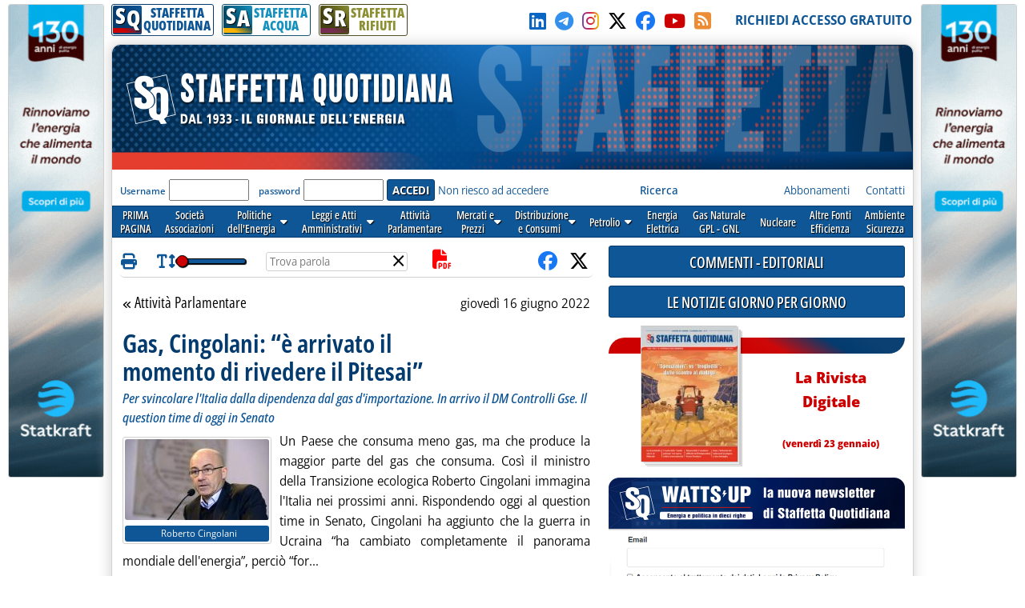

--- FILE ---
content_type: text/html; charset=utf-8
request_url: https://www.staffettaonline.com/articolo.aspx?id=365904
body_size: 78644
content:

<!DOCTYPE html>



<html lang="it" xmlns="http://www.w3.org/1999/xhtml" xmlns:fb="//www.facebook.com/2008/fbml" xmlns:og="//opengraphprotocol.org/schema/" xmlns:fb="//ogp.me/ns/fb#" >
<head> 
        <!-- Google tag (gtag.js) -->
    <script async src="https://www.googletagmanager.com/gtag/js?id=G-532XJJWJHH"></script>
    <script>
        window.dataLayer = window.dataLayer || [];
        function gtag() { dataLayer.push(arguments); }
        gtag('js', new Date());
        gtag('config', 'G-532XJJWJHH');
    </script>
<meta charset="utf-8" /><meta http-equiv="Content-Type" content="text/html; charset=UTF-8" /><meta name="viewport" content="width=device-width, target-densitydpi=device-dpi, user-scalable=yes" /><meta http-equiv="content-language" content="it-IT" /><meta charset="utf-8" />

  
<!-- RSS AUTODISCOVER -->
<link rel="alternate" type="application/rss+xml" title="Prima Pagina | Staffetta Quotidiana" href="//www.staffettaonline.com/RSS/RSS_Home.xml" /><link rel="alternate" type="application/rss+xml" title="Politica energetica | Staffetta Quotidiana" href="//www.staffettaonline.com/RSS/RSS_Pol_ener.xml" /><link rel="alternate" type="application/rss+xml" title="Leggi e Atti amministrativi | Staffetta Quotidiana" href="//www.staffettaonline.com/RSS/RSS_Leggi_Atti.xml" /><link rel="alternate" type="application/rss+xml" title="Attività parlamentare | Staffetta Quotidiana" href="//www.staffettaonline.com/RSS/RSS_Att_Parl.xml" /><link rel="alternate" type="application/rss+xml" title="Mercati e Prezzi | Staffetta Quotidiana" href="//www.staffettaonline.com/RSS/RSS_Mercati.xml" /><link rel="alternate" type="application/rss+xml" title="Distribuzione e Consumi | Staffetta Quotidiana" href="//www.staffettaonline.com/RSS/Rss_Distr_Cons.xml" /><link rel="alternate" type="application/rss+xml" title="Energia Elettrica | Staffetta Quotidiana" href="//www.staffettaonline.com/RSS/RSS_Ener_Elett.xml" /><link rel="alternate" type="application/rss+xml" title="Gas naturale - GPL | Staffetta Quotidiana" href="//www.staffettaonline.com/RSS/RSS_GasN_Gpl.xml" /><link rel="alternate" type="application/rss+xml" title="Altre Fonti di Energia | Staffetta Quotidiana" href="//www.staffettaonline.com/RSS/RSS_Cons_Altre_Fonti.xml" /><link rel="alternate" type="application/rss+xml" title="Ambiente - Sicurezza | Staffetta Quotidiana" href="//www.staffettaonline.com/RSS/RSS_Inq_Amb_Sic.xml" /><link rel="alternate" type="application/rss+xml" title="Società - Associazioni - Sidacati | Staffetta Quotidiana" href="//www.staffettaonline.com/RSS/Rss_Soc_Ass_Sind.xml" /><link rel="alternate" type="application/rss+xml" title="Segnalazioni, Note ed Eventi | Staffetta Quotidiana" href="//www.staffettaonline.com/RSS/Rss_Segn_Eventi.xml" /><link rel="alternate" type="application/rss+xml" title="Gare e Commesse | Staffetta Quotidiana" href="//www.staffettaonline.com/RSS/RSS_Gare_Comm.xml" />
<!-- --------- -->
<link rel="icon" type="image/png" href="/_Immagini/favicon/favicon-512x512.png" sizes="512x512" /><link rel="icon" type="image/png" href="/_Immagini/favicon/favicon-96x96.png" sizes="96x96" /><link rel="icon" type="image/png" href="/_Immagini/favicon/favicon-32x32.png" sizes="32x32" /><link rel="icon" type="image/png" href="/_Immagini/favicon/favicon-16x16.png" sizes="16x16" /><title>
	Gas, Cingolani: “è arrivato il momento di rivedere il Pitesai” | Staffetta Quotidiana 
</title><meta id="ctl00_metaDes" name="description" content="Un Paese che consuma meno gas, ma che produce la maggior parte del gas che consuma. Così il ministro della Transizione ecologica Roberto Cingolani immagina l'Italia nei prossimi anni. Rispondendo oggi al question time in Senato, Cingolani ha aggiunto..." /><meta id="ctl00_metaKey" name="keywords" content="Gas, Gpl, Trasporto, Petrolio, Elettricità, Carbone, Gasolio, Benzina, Riscaldamento, Nucleare, Fonti, Notizie, News, Quotidiano, Energia, Energia elettrica, Mercati, Prezzi, Tariffe, rinnovabili, alternative, Società, Leggi, UE, GU, Normativa,Attività Parlamentare, Roberto Cingolani " /><link rel="stylesheet" href="/App_Themes/VarQUO.css?v=3" />
<script type="text/javascript" src="/_Include/jquery-3.6.4/jquery-3.6.4.min.js"></script>
<link rel="stylesheet" href="https://cdnjs.cloudflare.com/ajax/libs/font-awesome/6.5.1/css/all.min.css" referrerpolicy="no-referrer" />
<link rel="stylesheet" href="/App_Themes/bxSlider.css?V=3" />
<link rel="stylesheet" href="/App_Themes/All.css?v=3" />
<link rel="stylesheet" href="/App_Themes/FrontEnd/FrontEnd-All.css?v=5.3"/>
<link rel="stylesheet" href="/App_Themes/FrontEnd/Print.css?v=2" media="print" />
<script  type="text/javascript" src="/_Include/function.js?v=3"></script>
<script  type="text/javascript" src="/_Include/YouTubePlayer.js?v=6"></script>
<script  src="https://cdnjs.cloudflare.com/ajax/libs/bxslider/4.2.15/jquery.bxslider.min.js" ></script>


<!-- Pin Windows 8 -->
<meta name="application-name" content="Staffetta Quotidiana" /><meta name="msapplication-TileColor" content="#C6E0D0" /><meta name="msapplication-TileImage" content="_Immagini/LogoXPin.png" />
<!-- -->

<script defer  type="text/javascript" src='/_Include/myTag-man.js'></script>

<!-- Matomo -->

   
<!-- End Matomo Code -->

<link rel="image_src" ref="/foto/foto.ashx?t=thumb&amp;f=2022\20220616175003_365904.jpg" /><meta property="og:site_name" content="staffettaonline.com" /><meta property="og:type" content="article" /><meta property="og:title" content="Gas, Cingolani: “è arrivato il momento di rivedere il Pitesai” | Staffetta Quotidiana " /><meta property="og:description" content="Un Paese che consuma meno gas, ma che produce la maggior parte del gas che consuma. Così il ministro della Transizione ecologica Roberto Cingolani immagina l'Italia nei prossimi anni. Rispondendo oggi al question time in Senato, Cingolani ha aggiunto..." /><meta property="og:url" content="https://www.staffettaonline.com/articolo.aspx?id=365904" /><meta property="og:image" content="https://www.staffettaonline.com/foto_staffetta/2022/20220616175003_365904.jpg" /></head>

<body>

 

   <form name="aspnetForm" method="post" action="articolo.aspx?id=365904" id="aspnetForm" onkeypress="return handleEnter(this, event)">
<div>
<input type="hidden" name="__VIEWSTATE" id="__VIEWSTATE" value="/wEPDwUJNzI1MTk1MjY0ZGQNppGq8/PCxJ6Z4uMIzPhOompJBg==" />
</div>

<div>

	<input type="hidden" name="__VIEWSTATEGENERATOR" id="__VIEWSTATEGENERATOR" value="915940EB" />
	<input type="hidden" name="__EVENTTARGET" id="__EVENTTARGET" value="" />
	<input type="hidden" name="__EVENTARGUMENT" id="__EVENTARGUMENT" value="" />
</div>
         


<div id="Container" style="margin-bottom:25px;">

  
<!-- RESOURCE LATERALI -->
  <div style="position: fixed; top: 5px; float: left; width: 660px; height: 600px; text-align: left;	margin: 0 auto;	padding: 0;	background-color: transparent; right: 50%;">
     <div style="position: absolute; right: 510px; width: 120px;	height: 600px;	background-color: transparent;	overflow: visible;" >
      <a rel="nofollow noopener" href="/2001202726.ashx?id=1628" target="_blank" ><img style="max-width: 100%; border: solid 1px var(--colorGreyBorder);	border-radius: var(--radius-min);" src="/foto/2051202526.ashx?t=thumb&f=2025/20250609151600_a.gif" alt="" /></a>
</div></div>

  <div style="position: fixed; top: 5px; float: left;	width: 660px; height: 600px; text-align: left;	margin: 0 auto;	padding: 0;	background-color: transparent; left: 50%;">
     <div style="position: absolute; right: 510px; left: 510px; width: 120px; height: 600px;	background-color: transparent;	overflow: visible;">
          <a rel="nofollow noopener" href="/2001202726.ashx?id=1628" target="_blank" ><img style="max-width: 100%; border: solid 1px var(--colorGreyBorder);	border-radius: var(--radius-min);" src="/foto/2051202526.ashx?t=thumb&f=2025/20250609151600_a.gif" alt="" /></a>
</div> </div>
<!--   -->
     
  <div id="site-width">
    <div id="skip"><a href="#main-content">Vai al contenuto principale</a></div>
       <!--  NATALE -->
   		
  	<!--    -->
  
   <div id="TopBar">
         <div>
       		 
                


<div id="BarraPubblicazioni">
  <div class="btnPubbQUO">
      <a href="/">
          <div class="iconaPubbQUO">     
                <div class="fasciaIconaPubb"></div>
                <div class="textIconaPubb">
                    <span>S</span><span>Q</span>
                </div>
           </div>
        <span style="">STAFFETTA<br />QUOTIDIANA</span>
       </a>
  </div>
<div class="btnPubbH2O">
      <a href="/staffetta_acqua/">
          <div class="iconaPubbH2O">     
                <div class="fasciaIconaPubb"></div>
                <div class="textIconaPubb">
                    <span>S</span><span>A</span>
                </div>
           </div>
        <span style="">STAFFETTA<br />ACQUA</span>
       </a>
  </div>
<div class="btnPubbRIF">
      <a href="/staffetta-rifiuti/">
          <div class="iconaPubbRIF">     
                <div class="fasciaIconaPubb"></div>
                <div class="textIconaPubb">
                    <span>S</span><span>R</span>
                </div>
           </div>
        <span style="">STAFFETTA<br />RIFIUTI</span>
       </a>
  </div>
  
     
   <div class="clear"></div> 
 </div>

  
                    
          </div>
         <div>
              <a id="ctl00_hypSocialLinkedIn" rel="noopener" title="LinkedIn" href="//www.linkedin.com/in/staffetta-quotidiana-a7b78171/ " target="_blank" style="margin-right:5px;">
                <i style="color:#0a66c2;" class="fa-brands fa-linkedin"></i></a>
          
              <a id="ctl00_hypSocialTelegram" rel="noopener" title="Telegram" href="https://t.me/staffettaquotidiana" target="_blank" style="margin-right:5px;">
                <i style="color:#3390ec;" class="fa-brands fa-telegram"></i></a>
          
              <a id="ctl00_hypSocialInstagram" rel="noopener" title="Instagram" href="//instagram.com/staffetta_quotidiana?igshid=YmMyMTA2M2Y=" target="_blank" style="margin-right:5px;">
                <i  class="fa-brands fa-instagram Instagram-gradient"></i></a>
         
            <a id="ctl00_hypSocialTwitter" rel="noopener" title="Seguici su X-Twitter" href="//twitter.com/Staffetta" target="_blank" style="margin-right:5px;">
                <i style="color:#000;" class="fa-brands fa-x-twitter"></i></a>

              <a id="ctl00_hypSocialFacebook" rel="noopener" title="Clicca su MI PIACE sulla nostra Pagina" href="//www.facebook.com/pages/Staffetta-Quotidiana/137156226343451" target="_blank" style="margin-right:5px;">
                <i style="color:#1877f2;" class="fab fa-facebook"></i></a>

             <a id="ctl00_hypSocialYouTube" rel="noopener" title="Il nostro canale YouTube" href="//www.youtube.com/@StaffettaQuotidiana" target="_blank" style="margin-right:5px; color:var(--colorB1);">
                <i class="fa-brands fa-youtube"></i></a>

                <a id="ctl00_hypSocialRSS" title="RSS della Staffetta" href="/rss.aspx" style="margin-right:5px;">
                    <i style="color:#ec8c34;" class="fa-solid fa-square-rss"></i></a>
                   &nbsp;&nbsp;
          </div>

          <div>
                <a id="ctl00_hypRegistrazione" data-tagMan="SQ-Registrazione" class="color1" href="registrazione.aspx">RICHIEDI ACCESSO GRATUITO</a>
                </div>
         
     </div>
          
  <div id="page">
    <header>
    <div id="testata" >

        <img alt="Staffetta Quotidiana" src="/_Immagini/Testata/Testata_SQ.jpg?v=4" style="width:100%;" />
            <div id="testataData" style="font-family:var(--f-family1);" >
                     
             </div>
     </div>
              <div class="log">
                  <div>
                     
 
<div id="ctl00_CtrlLogAbbonato1_pnlIsIntranet">
	
    <div id="ctl00_CtrlLogAbbonato1_pnlLog" onkeypress="javascript:return WebForm_FireDefaultButton(event, 'ctl00_CtrlLogAbbonato1_btnLogin')">
		
        
        <label for="ctl00_CtrlLogAbbonato1_txtUser" id="ctl00_CtrlLogAbbonato1_lblUser">Username</label>
        <input name="ctl00$CtrlLogAbbonato1$txtUser" type="text" id="ctl00_CtrlLogAbbonato1_txtUser" style="display:none;" />
       <input name="ctl00$CtrlLogAbbonato1$txtUser2" type="text" id="ctl00_CtrlLogAbbonato1_txtUser2" />
        &nbsp;
        <label for="ctl00_CtrlLogAbbonato1_txtPassword" id="ctl00_CtrlLogAbbonato1_lblPsw">password</label>     
        <input name="ctl00$CtrlLogAbbonato1$txtPassword" type="password" id="ctl00_CtrlLogAbbonato1_txtPassword" />
        <input type="submit" name="ctl00$CtrlLogAbbonato1$btnLogin" value="ACCEDI" id="ctl00_CtrlLogAbbonato1_btnLogin" class="button btn-submit" />
           <a id="ctl00_CtrlLogAbbonato1_hypForgot" href="account-forgot.aspx">Non riesco ad accedere</a>
   
	</div>

   

<div id="ctl00_CtrlLogAbbonato1_pnlCookieConsent">
		
<!-- COOKIE CONSENT -->
     <input type="hidden" id="cc" name="cc" />
  <script defer type='text/javascript' src='/_Include/cookieconsent/cookieconsent.js?v=6'></script>
<script defer type='text/javascript' src='/_Include/cookieconsent/cookieconsentScript.js?v=1'></script>
<!--         -->

	</div>


</div>

                   </div>
   
                    <div class="lnkChiSiamo">
                        <a id="ctl00_HypRicerca" data-tagMan="SQ-Ricerca" href="ricerca.aspx"><b>Ricerca</b></a>
                                &nbsp;&nbsp;&nbsp;&nbsp;&nbsp;&nbsp;&nbsp;&nbsp;&nbsp;&nbsp;&nbsp;&nbsp;&nbsp;&nbsp;
                                &nbsp;&nbsp;&nbsp;&nbsp;&nbsp;&nbsp;&nbsp;&nbsp;&nbsp;&nbsp;&nbsp;&nbsp;&nbsp;&nbsp;&nbsp;&nbsp;
                        <a id="ctl00_HypAbbonamenti" title=" Guarda tutte le forme di abbonamento e richiedi informazioni " data-tagMan="SQ-Abbonamenti" href="abbonamenti.aspx">Abbonamenti</a>
                        &nbsp;&nbsp;&nbsp;
                        <a id="ctl00_HypContatti" title=" Tutti i nostri contatti " data-tagMan="SQ-Contatti" href="contatti.aspx">Contatti</a>
                   <!--       <a id="ctl00_HypPubblicità" title=" Informazioni per gli inserzionisti e Media Kit " href="mediakit.aspx" style="color:#1B4385;">Pubblicità</a>&nbsp;&nbsp;&nbsp; 
                     <a id="ctl00_HypChiSiamo" title=" Breve descrizione e storia della Staffetta " href="chi_siamo.aspx" style="color:#1B4385;">Chi siamo</a>&nbsp;&nbsp;&nbsp;
-->                      
                          </div>
                      
                
              </div>
               
                

 <script type="text/javascript">
function mostraMenu(nome){
document.getElementById(nome).style.visibility='visible';
}

function nascondiMenu(nome){
varNome=nome
document.getElementById(varNome).style.visibility='hidden';
}

</script>
<script type="text/javascript">
    $(document).ready(function () {
     // ELiminare se possibile sfruttare script in EditNwe.js
     $('div.taphover2').on('touchstart', function (e) {
         'use strict'; //satisfy code inspectors
         var link = $(this); //preselect the link
         if (link.hasClass('hover')) {
             return true;
         } else {
             link.addClass('hover');
             $('div.taphover2').not(this).removeClass('hover');
             e.preventDefault();
             return false; //extra, and to make sure the function has consistent return points
         }
     });
        });
</script>
  <!--
  <div id="mnSezioni">
  
  <div id="v1" class="Sezione1" style="margin-left:3px;" onmouseover="seleziona(this,'Sezione1_On');"  onmouseout="deseleziona(this,'Sezione1');"><a href="/" >PRIMA<br />PAGINA</a></div>
  <div id="V2" class="Sezione1" onmouseover="seleziona(this,'Sezione1_On');"  onmouseout="deseleziona(this,'Sezione1');"><a href="/Sezioni.aspx?Sez=70" >Società<br />Associazioni</a></div>
  <div id="V3" aria-haspopup="true" role="button" class="Sezione1" onmouseover="mostraMenu('V3-1'); seleziona(this,'Sezione1_On');"  onmouseout="nascondiMenu('V3-1'); deseleziona(this,'Sezione1');" > <a href="/Sezioni.aspx?Sez=2" >Politiche<br />dell'Energia<img src="/_Immagini/Icone/piu-giu.gif"  width="10px" height="8px" alt="Espandi menu"  /></a>
    <br />
    <ul id="V3-1"  >
        <li><a href="/Sezioni.aspx?Sez=3">Nazionale&nbsp;&nbsp;&nbsp;&nbsp;</a></li>
        <li><a href="/Sezioni.aspx?Sez=6">Internazionale</a></li>
    </ul>
  </div>
  <div id="V4" class="Sezione1" onmouseover="seleziona(this,'Sezione1_On');"  onmouseout="deseleziona(this,'Sezione1');"><a href="/Sezioni.aspx?Sez=12" >Leggi e Atti<br />Amministrativi</a></div>
  <div id="V5" class="Sezione1" onmouseover="seleziona(this,'Sezione1_On');"  onmouseout="deseleziona(this,'Sezione1');"><a href="/Sezioni.aspx?Sez=13" >Attività<br />Parlamentare</a></div>
  <div id="V6" class="Sezione1" onmouseover="mostraMenu('V6-1'); seleziona(this,'Sezione1_On');"  onmouseout="nascondiMenu('V6-1'); deseleziona(this,'Sezione1');"><a href="/Sezioni.aspx?Sez=50"  aria-haspopup="true" >&nbsp;&nbsp;Mercati e&nbsp;&nbsp;<br />&nbsp;&nbsp;Prezzi&nbsp;&nbsp;<img src="/_Immagini/Icone/piu-giu.gif"  width="10px" height="8px" alt="Espandi menu"  /></a>
    <br />
    <ul id="V6-1"  >
        <li><a href="/Sezioni.aspx?Sez=51">Prezzi e Tariffe Nazionali</a></li>
        <li><a href="/Sezioni.aspx?Sez=52">Prezzi Internazionali&nbsp;&nbsp;&nbsp;&nbsp;&nbsp;&nbsp;&nbsp;&nbsp;&nbsp;&nbsp;&nbsp;</a></li>
    </ul>
  </div>
<div id="V8" class="Sezione1" onmouseover="mostraMenu('V8-1'); seleziona(this,'Sezione1_On');"  onmouseout="nascondiMenu('V8-1'); deseleziona(this,'Sezione1');"><a href="/Sezioni.aspx?Sez=55"  aria-haspopup="true" >Distribuzione<br />e Consumi<img src="/_Immagini/Icone/piu-giu.gif"  width="10px" height="8px" alt="Espandi menu"  /></a>
    <br />
    <ul id="V8-1"  >
        <li><a href="/Sezioni.aspx?Sez=56">Rete&nbsp;&nbsp;&nbsp;&nbsp;&nbsp;&nbsp;&nbsp;&nbsp;&nbsp;&nbsp;&nbsp;&nbsp;&nbsp;&nbsp;&nbsp;&nbsp;&nbsp;&nbsp;&nbsp;&nbsp;<br />Carburanti&nbsp;&nbsp;&nbsp;&nbsp;&nbsp;&nbsp;&nbsp;&nbsp;&nbsp;&nbsp;&nbsp;&nbsp;</a></li>
        <li><a href="/Sezioni.aspx?Sez=57">Consumi Petroliferi<br />ed Elettrici&nbsp;&nbsp;&nbsp;&nbsp;&nbsp;&nbsp;&nbsp;&nbsp;&nbsp;&nbsp;&nbsp;&nbsp;</a></li>
    </ul>
  </div>
  <div id="v9" class="Sezione1" style="height:24px; padding-top:8px;"  onmouseover="mostraMenu('V9-1'); seleziona(this,'Sezione1_On');"  onmouseout="nascondiMenu('V9-1'); deseleziona(this,'Sezione1');"><a href="/Sezioni.aspx?Sez=58"  aria-haspopup="true" >Petrolio<img src="/_Immagini/Icone/piu-giu.gif" width="10px" height="8px"  alt="Espandi menu"  /></a>
    <br />
    <ul id="V9-1"  >
        <li><a href="/Sezioni.aspx?Sez=59">Ricerca e Produzione<br />Idrocarburi&nbsp;&nbsp;&nbsp;&nbsp;&nbsp;&nbsp;&nbsp;&nbsp;&nbsp;&nbsp;&nbsp;&nbsp;&nbsp;&nbsp;&nbsp;&nbsp;</a></li>
        <li><a href="/Sezioni.aspx?Sez=69">Trasporti&nbsp;&nbsp;&nbsp;&nbsp;&nbsp;&nbsp;&nbsp;&nbsp;&nbsp;&nbsp;&nbsp;&nbsp;&nbsp;&nbsp;&nbsp;&nbsp;&nbsp;&nbsp;&nbsp;&nbsp;</a></li>
        <li><a href="/Sezioni.aspx?Sez=60">Approvvigionamenti<br />Raffinazione&nbsp;&nbsp;&nbsp;&nbsp;&nbsp;&nbsp;&nbsp;&nbsp;&nbsp;&nbsp;&nbsp;&nbsp;</a></li>
    </ul>
  </div>
  <div id="V10" class="Sezione1" onmouseover="seleziona(this,'Sezione1_On');"  onmouseout="deseleziona(this,'Sezione1');"><a href="/Sezioni.aspx?Sez=95" >Energia<br />Elettrica</a></div>
  <div id="V11" class="Sezione1" onmouseover="seleziona(this,'Sezione1_On');"  onmouseout="deseleziona(this,'Sezione1');"><a href="/Sezioni.aspx?Sez=90" >Gas Naturale<br />GPL - GNL</a></div>
  <div id="V12" class="Sezione1" style="" onmouseover="seleziona(this,'Sezione1_On');"  onmouseout="deseleziona(this,'Sezione1');"><div style="height:24px; padding-top:8px; background-color:Transparent;"><a href="/Sezioni.aspx?Sez=63" >Nucleare</a></div></div>
  <div id="V13" class="Sezione1" onmouseover="seleziona(this,'Sezione1_On');"  onmouseout="deseleziona(this,'Sezione1');"><a href="/Sezioni.aspx?Sez=67" >Altre Fonti<br />Efficienza</a></div>
  <div id="V14" class="Sezione1" onmouseover="seleziona(this,'Sezione1_On');"  onmouseout="deseleziona(this,'Sezione1');"><a href="/Sezioni.aspx?Sez=68" >Ambiente<br />Sicurezza</a></div>
  <div id="V15" class="Sezione1" style="position:relative;" onmouseover="seleziona(this,'Sezione1_On');"  onmouseout="deseleziona(this,'Sezione1');"><a href="/Sezioni.aspx?Sez=110" >Acqua e<br />Servizi Idrici</a></div>

  </div>
  -->
<nav id="menu-sezioni">
  
  <div><a    href="/" >PRIMA<br />PAGINA</a></div>
  <div><a data-tagMan="SQ-menuSezioni"  href="/Sezioni.aspx?Sez=70" >Società<br />Associazioni</a></div>
  <div   class="taphover2"><a data-tagMan="SQ-menuSezioni" href="/Sezioni.aspx?Sez=2" >Politiche<br />dell'Energia &nbsp; <i class="fas fa-caret-down"></i></a>
    <ul>
        <li><a data-tagMan="SQ-menuSezioni"  href="/Sezioni.aspx?Sez=3">Nazionale</a></li>
        <li><a data-tagMan="SQ-menuSezioni"  href="/Sezioni.aspx?Sez=6">Internazionale</a></li>
    </ul>
  </div>
  <div class="taphover2"><a data-tagMan="SQ-menuSezioni" href="/Sezioni.aspx?Sez=12" >Leggi e Atti<br />Amministrativi &nbsp; <i class="fas fa-caret-down"></i></a>
       <ul>
     <li><a data-tagMan="SQ-menuSezioni" href="/Sezioni.aspx?Sez=35">Atti delle Regioni</a></li>
 </ul>
  </div>
  <div><a data-tagMan="SQ-menuSezioni" href="/Sezioni.aspx?Sez=13" >Attività<br />Parlamentare</a></div>
  <div class="taphover2"><a data-tagMan="SQ-menuSezioni" href="/Sezioni.aspx?Sez=50"  >Mercati e<br />Prezzi &nbsp; <i class="fas fa-caret-down"></i></a>
    
    <ul>
        <li><a data-tagMan="SQ-menuSezioni" href="/Sezioni.aspx?Sez=51">Prezzi e Tariffe Nazionali</a></li>
        <li><a data-tagMan="SQ-menuSezioni" href="/Sezioni.aspx?Sez=52">Prezzi Internazionali</a></li>
    </ul>
  </div>
<div class="taphover2"><a data-tagMan="SQ-menuSezioni" href="/Sezioni.aspx?Sez=55">Distribuzione<br />e Consumi &nbsp; <i class="fas fa-caret-down"></i></a>
    
    <ul>
        <li><a data-tagMan="SQ-menuSezioni" href="/Sezioni.aspx?Sez=56">Rete Carburanti</a></li>
        <li><a data-tagMan="SQ-menuSezioni" href="/Sezioni.aspx?Sez=57">Consumi Petroliferi ed Elettrici</a></li>
    </ul>
  </div>
  <div class="taphover2"><a data-tagMan="SQ-menuSezioni" href="/Sezioni.aspx?Sez=58"  aria-haspopup="true" >Petrolio &nbsp; <i class="fas fa-caret-down"></i></a>
   
    <ul>
        <li><a data-tagMan="SQ-menuSezioni" href="/Sezioni.aspx?Sez=59">Ricerca e Produzione Idrocarburi</a></li>
        <li><a data-tagMan="SQ-menuSezioni" href="/Sezioni.aspx?Sez=69">Trasporti</a></li>
        <li><a data-tagMan="SQ-menuSezioni" href="/Sezioni.aspx?Sez=60">Approvvigionamenti - Raffinazione</a></li>
    </ul>
  </div>
  <div><a data-tagMan="SQ-menuSezioni" href="/Sezioni.aspx?Sez=95" >Energia<br />Elettrica</a></div>
  <div><a data-tagMan="SQ-menuSezioni" href="/Sezioni.aspx?Sez=90" >Gas Naturale<br />GPL - GNL</a></div>
  <div><a data-tagMan="SQ-menuSezioni" href="/Sezioni.aspx?Sez=63" >Nucleare</a></div>
  <div><a data-tagMan="SQ-menuSezioni" href="/Sezioni.aspx?Sez=67" >Altre Fonti<br />Efficienza</a></div>
  <div><a data-tagMan="SQ-menuSezioni" href="/Sezioni.aspx?Sez=68" >Ambiente<br />Sicurezza</a></div>
  
  </nav>
   </header>
<div>  <!-- Sticky colDestra -->
   <main id="ctl00_main_content">
        <div class="testata-print print-only">
           STAFFETTA QUOTIDIANA
       </div>
        




<div id="Articolo">
<a name="inizio"></a>

  <div id="Articolo-Top" class="print-no">
            
        <span class="icona-print" title="Stampa l'articolo" ></span>
           &nbsp;&nbsp;&nbsp;&nbsp;&nbsp;
         <span class="icona-FontSize" title="Utilizza la barra per regolare la dimensione del testo"></span>
        <input type="range" id="inputFontSize" data-initValue="1" name="inputFontSize" title="Regola la dimensione del testo" min="0" max="1" step="0.2" value='0' />
     &nbsp;&nbsp;&nbsp;&nbsp;&nbsp;

      <div id="divHighLight">
            <input id="inputHighLight" type="text" name="Search" placeholder="Trova parola" class="" /><span onclick="clearSearch();">&times;</span>
      </div>
      &nbsp;&nbsp;&nbsp;
        <div id="ctl00_CPH1_ctrlPaginaArticolo_menuAllegati" class="menuAllegati">
	
        <div>
            <div>
                <span class="icona-pdf" title="Vai all'elenco allegati"></span>
            </div>
            <div>
                <div class="pnlAllegati"><h4 class="hidden">Lista allegati PDF alla notizia</h4><ul><li><div style="cursor:pointer" class="jq-TooltipOnClick" title="Apri documento PDF in una nuova finestra"><span class="tooltip-onclick" data-text="Gli allegati alla notizia sono accessibili solo per gli abbonati a Staffetta Quotidiana."></span><span class="icona-pdf">&nbsp;</span>Question time 16.06</div></li></ul></div>


            </div>
       </div>
     
</div>
 
   <div style="position:absolute; right:5px;">
       <!-- Facebook -  GTwitter - Kindle -->
           <ul><li style="float:left;" title="Condividi su Facebook">
                         <a href = "https://www.facebook.com/sharer.php?u=https://www.staffettaonline.com/articolo.aspx?id=365904" target="_blank" rel="noopener"><i class="icona-facebook"></i></a> &nbsp;&nbsp;
                   </li><li style="float:left;" title="Condividi su X-Twitter">
                             <a href = "https://twitter.com/share?url=https://www.staffettaonline.com/articolo.aspx?id=365904&text=Gas%2c+Cingolani%3a+%e2%80%9c%c3%a8+arrivato+il+momento+di+rivedere+il+Pitesai%e2%80%9d" target="_blank" rel="noopener"><i class="icona-twitter"></i></a>

                    </li><li style="float:left;" title="Condividi su Whatsup">
                            
                    </li>
      
            </ul>
        </div>
 </div>
 
<div itemscope itemtype="http://schema.org/Article" style ="Position:relative; margin-left:3px; margin-right:3px; ">
<article>
<header>
<div id="sezioneEdata">
     <a id="ctl00_CPH1_ctrlPaginaArticolo_hypSezione" title="Torna alla sezione" data-tagMan="SQ-Articolo-LinkSezione" href="sezioni.aspx?sez=13"><span class="icona-doubleLeft"> </span> Attività Parlamentare</a>

    <time datetime='2022-06-16'>giovedì 16 giugno 2022</time>
 </div>


 <!-- CONTROLLO STRUMENTI -->
 
 <!-- FINE -->
 
 
<!--  -->          



  
<hgroup>
   
    <div>
       
      <h1 id="h1Titolo" itemprop="name" class="jq-read">
           Gas, Cingolani: “è arrivato il momento di rivedere il Pitesai”
      </h1>
     <p class="jq-read" > 
        Per svincolare l'Italia dalla dipendenza dal gas d'importazione. In arrivo il DM Controlli Gse. Il question time di oggi in Senato
     </p> 
   </div>
</hgroup>
</header>
  
   
   
     <!-- The Modal Zoom Foto -->
     <div id = "ModalPhoto" class="modal">
        <!-- Modal content -->
        <div class="modal-content">
             <span title="Chiudi" class="modal-close">&times;</span>
        </div>
    </div>
 <div id="ctl00_CPH1_ctrlPaginaArticolo_divCorpo">
   
   <div class="pnlCorpo jq-read" id="pnlCorpoLeggi" itemprop="articleBody">
        <div id="ctl00_CPH1_ctrlPaginaArticolo_pnlImage" class="pnlFotoSx">
	
                   <figure>
                       <div>
                      <img id="ctl00_CPH1_ctrlPaginaArticolo_imgFoto" onClick="javascript:zoomPhoto('ModalPhoto', '/Foto_Staffetta/2022/20220616175003_365904.jpg') ;return false;" class="zoom" title="Roberto Cingolani " src="/foto/foto.ashx?t=thumb&amp;f=2022\20220616175003_365904.jpg" alt="Roberto Cingolani " style="border-width:0px;" />   
                      </div>
                     
                      <figcaption  >
                          <span id="ctl00_CPH1_ctrlPaginaArticolo_lblDidascalia" style="display:inline-block;width:180px;">Roberto Cingolani </span>
                    </figcaption>
               
                   </figure>    
                
</div>
     Un Paese che consuma meno gas, ma che produce la maggior parte del gas che consuma. Così il ministro della Transizione ecologica Roberto Cingolani immagina l'Italia nei prossimi anni. Rispondendo oggi al question time in Senato, Cingolani ha aggiunto che la guerra in Ucraina “ha cambiato completamente il panorama mondiale dell'energia”, perciò “for...</p> <p class="icona-copyright"><span class="icona-copyright" /></p>
     </div>
 </div>
     <br clear="all" />
 
    
   
       <div id="ctl00_CPH1_ctrlPaginaArticolo_pnlSoloAbbonati">
	
          <div id="msgSoloAbbonati">
           <p>Soltanto gli <b>utenti abbonati alla Staffetta Quotidiana</b><br>possono leggere interamente gli articoli.<br /><strong><a href="http://www.staffettaonline.com/registrazione.aspx">Richiedi un abbonamento di prova</a></strong></p>
            </div>
      
</div>

   
  <footer>  

  
    <div class="pnlAllegati">
	   
        <a name="allegati"></a>
        <div style="height:40px"></div>
    <div class="pnlAllegati"><h4 class="hidden">Lista allegati PDF alla notizia</h4><ul><li><div style="cursor:pointer" class="jq-TooltipOnClick" title="Apri documento PDF in una nuova finestra"><span class="tooltip-onclick" data-text="Gli allegati alla notizia sono accessibili solo per gli abbonati a Staffetta Quotidiana."></span><span class="icona-pdf">&nbsp;</span>Question time 16.06</div></li></ul></div>


    
</div> 
    
</footer>
</article>
<!-- ---- -->
      <br />
      <div class="separatore" style="text-align:right; width:100%; clear:both;" > 
      <a href="#inizio"   class="linkGrigio print-no" >Torna su</a>
      </div>
      
 </div>    

   <a name="Vedi"></a>
  

<div class="print-no">
    
 
 <div  id="StessaSezione">
     <div>
         NOTIZIE NELLA STESSA SEZIONE
     </div>
     <div>
        
            <table>
            <tr><th colspan="2"><span class="icona-doubleUp">&nbsp</span> Successive  </th></tr>
            
            <tr><td>
                <time datetime='2022-06-2022' >21/06</time>
            </td>
            <td>
              <a id="ctl00_CPH1_ctrlPaginaArticolo_ctrlNellaSezione1_rptNellaSezioneSucc_ctl01_hypTitoloSucc" title="(21/06/2022) Superbonus, Girotto: sbloccare crediti d'imposta e ampliare platea dei cessionari" data-tagMan="SQ-Articolo-SuccPrec" href="articolo.aspx?id=366023">Superbonus, Girotto: sbloccare crediti d'imposta e ampliare platea dei cessionari</a>
            </td></tr>
      
            
            <tr><td>
                <time datetime='2022-06-2022' >20/06</time>
            </td>
            <td>
              <a id="ctl00_CPH1_ctrlPaginaArticolo_ctrlNellaSezione1_rptNellaSezioneSucc_ctl02_hypTitoloSucc" title="(20/06/2022) Gas, le audizioni di Edison e Snam su Eastmed" href="articolo.aspx?id=365992">Gas, le audizioni di Edison e Snam su Eastmed</a>
            </td></tr>
      
            
            <tr><td>
                <time datetime='2022-06-2022' >20/06</time>
            </td>
            <td>
              <a id="ctl00_CPH1_ctrlPaginaArticolo_ctrlNellaSezione1_rptNellaSezioneSucc_ctl03_hypTitoloSucc" title="(20/06/2022) Aiget, misure dettate dall'emergenza restino distinte da assetti strutturali  " data-tagMan="SQ-Articolo-SuccPrec" href="articolo.aspx?id=365991">Aiget, misure dettate dall'emergenza restino distinte da assetti strutturali  </a>
            </td></tr>
      
            
            <tr><td>
                <time datetime='2022-06-2022' >20/06</time>
            </td>
            <td>
              <a id="ctl00_CPH1_ctrlPaginaArticolo_ctrlNellaSezione1_rptNellaSezioneSucc_ctl04_hypTitoloSucc" title="(20/06/2022) Bollette, Csea: senza rifinanziamento del taglio da novembre giacenze negative" href="articolo.aspx?id=365979">Bollette, Csea: senza rifinanziamento del taglio da novembre giacenze negative</a>
            </td></tr>
      
            
            <tr><td>
                <time datetime='2022-06-2022' >20/06</time>
            </td>
            <td>
              <a id="ctl00_CPH1_ctrlPaginaArticolo_ctrlNellaSezione1_rptNellaSezioneSucc_ctl05_hypTitoloSucc" title="(20/06/2022) Depositi carburanti, giovedì cominciano le audizioni" data-tagMan="SQ-Articolo-SuccPrec" href="articolo.aspx?id=365978">Depositi carburanti, giovedì cominciano le audizioni</a>
            </td></tr>
      
             </table> 

      
    </div>  
     <div>
       
               <table>
              <tr><th colspan="2"><span class="icona-doubleDown">&nbsp</span> Precedenti</th></tr>
              
              <tr><td>
                  <time datetime='2022-06-2022' >16/06</time>
              </td>
              <td>
               <a id="ctl00_CPH1_ctrlPaginaArticolo_ctrlNellaSezione1_rptNellaSezionePrec_ctl01_hypTitoloPrec" title="(16/06/2022) Depositi carburanti, torna in pista l'abrogazione della norma D'Alfonso" data-tagMan="SQ-Articolo-SuccPrec" href="articolo.aspx?id=365883">Depositi carburanti, torna in pista l'abrogazione della norma D'Alfonso</a>
              </td></tr>
              
              <tr><td>
                  <time datetime='2022-06-2022' >16/06</time>
              </td>
              <td>
               <a id="ctl00_CPH1_ctrlPaginaArticolo_ctrlNellaSezione1_rptNellaSezionePrec_ctl02_hypTitoloPrec" title="(16/06/2022) Auto, Mite: al lavoro per salvaguardare neutralità tecnologica" href="articolo.aspx?id=365874">Auto, Mite: al lavoro per salvaguardare neutralità tecnologica</a>
              </td></tr>
              
              <tr><td>
                  <time datetime='2022-06-2022' >15/06</time>
              </td>
              <td>
               <a id="ctl00_CPH1_ctrlPaginaArticolo_ctrlNellaSezione1_rptNellaSezionePrec_ctl03_hypTitoloPrec" title="(15/06/2022) Gas, Confindustria: price cap o borsa sovranazionale" data-tagMan="SQ-Articolo-SuccPrec" href="articolo.aspx?id=365865">Gas, Confindustria: price cap o borsa sovranazionale</a>
              </td></tr>
              
              <tr><td>
                  <time datetime='2022-06-2022' >15/06</time>
              </td>
              <td>
               <a id="ctl00_CPH1_ctrlPaginaArticolo_ctrlNellaSezione1_rptNellaSezionePrec_ctl04_hypTitoloPrec" title="(15/06/2022) Alleanza per il fotovoltaico: “regole chiare per gli impianti a terra”" href="articolo.aspx?id=365851">Alleanza per il fotovoltaico: “regole chiare per gli impianti a terra”</a>
              </td></tr>
              
              <tr><td>
                  <time datetime='2022-06-2022' >14/06</time>
              </td>
              <td>
               <a id="ctl00_CPH1_ctrlPaginaArticolo_ctrlNellaSezione1_rptNellaSezionePrec_ctl05_hypTitoloPrec" title="(14/06/2022) DL Aiuti, gli emendamenti segnalati" data-tagMan="SQ-Articolo-SuccPrec" href="articolo.aspx?id=365827">DL Aiuti, gli emendamenti segnalati</a>
              </td></tr>
               </table>
      
    </div>
</div>
   
</div>
     <div style="margin-top:40px; text-align:center;" >
            <div class="print-no" style="width:100%;">
             </div>
      </div>  


 
</div>  

    

    <script type="text/javascript">
        var titolo = document.getElementById("h1Titolo")
    //    if !((titolo.includes('<br />')) || (titolo.includes('<br/>')) || (titolo.includes('<BR />')) || (titolo.includes('<BR/>'))){
            // alert(titolo.scrollHeight);
            // alert(titolo.style.lineHeight);
        var TitoloText = titolo.innerText
       // alert(titolo.innerText + ' - ' + TitoloText.indexOf(' '));
        if ((TitoloText.indexOf(' ') >= 0) && (TitoloText.indexOf(' ')< TitoloText.length-1)) {
            var kTitolo = 0
            var NumLinee = parseInt(titolo.scrollHeight / parseInt(titolo.style.lineHeight))
            if (NumLinee > 1) {
                do {
                    titolo.style.wordSpacing = '-' + kTitolo + 'px';

                    // alert(parseInt(titolo.scrollHeight / parseInt(titolo.style.lineHeight)));
                    if (parseInt(titolo.scrollHeight / parseInt(titolo.style.lineHeight)) < NumLinee) {
                        break;
                    }
                    kTitolo = kTitolo + 0.5
                    if (kTitolo == 3.5) {
                        titolo.style.letterSpacing = '-0.5px';
                        if (parseInt(titolo.scrollHeight / parseInt(titolo.style.lineHeight)) >= NumLinee) {
                            titolo.style.fontSize = parseInt(titolo.style.fontSize) - 1.0 + 'px';
                        }

                    }
                } while (kTitolo < 4)
            }
            if (kTitolo == 4) {
                titolo.style.wordSpacing = '0';
                titolo.style.letterSpacing = '0';
                titolo.style.fontSize = '26px';
                // var dimTitolo = parseInt(titolo.style.fontSize)
                //alert(parseInt(titolo.style.fontSize));
                // titolo.style.fontSize = dimTitolo - 1 + 'px';
            }
            // alert(parseInt(titolo.scrollHeight / parseInt(titolo.style.lineHeight)));
            var maxH = titolo.offsetHeight
            // var L
            var incr = 10
            var val
            // alert(titolo.offsetWidth + " x " + titolo.offsetHeight);
            titolo.style.width = titolo.offsetWidth + 'px';
            titolo.style.height = titolo.offsetHeight + 'px';
            //   alert(titolo.style.width + " x " + titolo.style.height);
            // L = titolo.offsetWidth
            //while (titolo.offsetHeight == maxH) {
            //    alert(titolo.scrollHeight);
            while (titolo.scrollHeight <= maxH) {
                //   L = titolo.offsetWidth
                //   val=L-incr
                titolo.style.width = (titolo.offsetWidth - incr) + 'px';
                //   H = titolo.offsetHeight
                //   titolo.style.height = H + 'px'
                // alert(H);
            }
            titolo.style.width = (titolo.offsetWidth + incr) + 'px';
            //alert(titolo.offsetHeight);
      }
 </script>


<script type="text/javascript">
    $(document).ready(function () {

        // IMPOSTA FONT SIZE INIZIALE
        let tot = Number($('#inputFontSize').attr('data-initValue')) + Number($('#inputFontSize').val());
        $("#ctl00_CPH1_ctrlPaginaArticolo_divCorpo").css('fontSize', tot + 'rem');
        //////////////////////////////////////////////////
        // IMPOSTA FONT SIZE SU INPUT
        $('#inputFontSize').on('input', function () {
            let tot = Number($(this).attr('data-initValue')) + Number($(this).val());
            $("#ctl00_CPH1_ctrlPaginaArticolo_divCorpo").css('fontSize', tot + 'rem');
            const d = new Date();
            d.setTime(d.getTime() + (7 * 24 * 60 * 60 * 1000));
            let expires = "expires=" + d.toUTCString();
            document.cookie = "fontSize=" + $(this).val() + ";" + expires + ";path=/";
        });


        $(window).on('scroll', function () {
            var windowTop = $(window).scrollTop();
            if ($('#Articolo-Top').length) {
                if ($('#Articolo-Top').offset().top <= $(window).scrollTop()) {
                    $('#Articolo-Top').css('box-shadow', '0 10px 30px -15px var(--colorGreyShadow)');
                }
                else {
                    $('#Articolo-Top').css('box-shadow', 'none');
                }
            }
        })
    });
</script>
<script type="text/javascript">
    
    function clearSearch() {
        $('#inputHighLight').val('');
        // remove any old highlighted terms
        $('article').removeHighlight();
    }

    // Evidenzia Testo
    $(function () {
        $('#inputHighLight').bind('keyup change', function (ev) {
            // pull in the new value
            var searchTerm = $(this).val();

            // remove any old highlighted terms
            $('article').removeHighlight();

            // disable highlighting if empty
            if (searchTerm) {
                // highlight the new term
                $('article').highlight(searchTerm);
            }
        });
    });
    /////////////////////////////
    jQuery.fn.highlight = function (pat) {
        function innerHighlight(node, pat) {
            var skip = 0;
            if (node.nodeType == 3) {
                var pos = node.data.toUpperCase().indexOf(pat);
                if (pos >= 0) {
                    var marknode = document.createElement('mark');
                    marknode.className = 'highlight';
                    var middlebit = node.splitText(pos);
                    var endbit = middlebit.splitText(pat.length);
                    var middleclone = middlebit.cloneNode(true);
                    marknode.appendChild(middleclone);
                    middlebit.parentNode.replaceChild(marknode, middlebit);
                    skip = 1;
                }
            }
            else if (node.nodeType == 1 && node.childNodes && !/(script|style)/i.test(node.tagName)) {
                for (var i = 0; i < node.childNodes.length; ++i) {
                    i += innerHighlight(node.childNodes[i], pat);
                }
            }
            return skip;
        }
        return this.each(function () {
            innerHighlight(this, pat.toUpperCase());
        });
    };

    jQuery.fn.removeHighlight = function () {
        function newNormalize(node) {
            for (var i = 0, children = node.childNodes, nodeCount = children.length; i < nodeCount; i++) {
                var child = children[i];
                if (child.nodeType == 1) {
                    newNormalize(child);
                    continue;
                }
                if (child.nodeType != 3) { continue; }
                var next = child.nextSibling;
                if (next == null || next.nodeType != 3) { continue; }
                var combined_text = child.nodeValue + next.nodeValue;
                new_node = node.ownerDocument.createTextNode(combined_text);
                node.insertBefore(new_node, child);
                node.removeChild(child);
                node.removeChild(next);
                i--;
                nodeCount--;
            }
        }

        return this.find("mark.highlight").each(function () {
            var thisParent = this.parentNode;
            thisParent.replaceChild(this.firstChild, this);
            newNormalize(thisParent);
        }).end();
    };
</script>

<script type="text/javascript">
 function mostraPannelloPosizione(idBtn, cambia){// alert(idBtn + '  ' + cambia);
 var idPannello = idBtn.replace(cambia,"_pnlPosizione");
 if(document.getElementById(idPannello).style.visibility=='hidden'){
    document.getElementById(idPannello).style.visibility='visible';
    document.getElementById(idBtn.replace(cambia,"_txtNuovaPosizione")).focus();
 }else{
    document.getElementById(idPannello).style.visibility='hidden';}
 return false;
 }
 
 function mostraPannelloZona(idBtn, cambia){// alert(idBtn + '  ' + cambia);
 var idPannello = idBtn.replace(cambia,"_pnlZona");
 if(document.getElementById(idPannello).style.visibility=='hidden'){
    document.getElementById(idPannello).style.visibility='visible';
 //   document.getElementById(idBtn.replace(cambia,"_txtNuovaPosizione")).focus();
 }else{
    document.getElementById(idPannello).style.visibility='hidden';}
 return false;
    }


</script>

  <script>
      const container = document.querySelector("#pnlCorpoLeggi");
     /* container.querySelectorAll("p").forEach(p => {
          const style = getComputedStyle(p);
          const lineHeight = parseFloat(style.lineHeight);
          const height = p.offsetHeight;
          const lineCount = Math.round(height / lineHeight);

          if (lineCount === 1) {
              // p.classList.add("short");
              p.style.textIndent = "0";
              p.style.marginBottom = "0rem";
          } 
      }); */

      container.querySelectorAll("a").forEach(a => {
          const href = a.getAttribute("href");
          if (!href) return;

          const url = new URL(href, window.location.href);

          if (!url.hostname.includes('staffettaonline.com')) {
              a.style.whiteSpace = 'nowrap';
              a.innerHTML += '&nbsp<i style="font-size:0.75em; text-indent: 0;" class="fa-solid fa-up-right-from-square"></i>'; // aggiunge "icona link esterno"

          }
      });
  </script>




    

    </main>   
           <div id="ctl00_colDestra" class="colDestra">
	
           <section>
            
       
           
        <div class="btn-sezioni">
            <a href="/commenti-editoriali.aspx" data-tagMan="SQ-pulsanteEditoriali" class="button btn-sezioni" title=" Commenti ed Editoriali " >COMMENTI - EDITORIALI</a>
        </div>
          <div class="btn-sezioni">   
               <a href="notizie-del-giorno.aspx" data-tagMan="SQ-pulsanteUltimi" class="button btn-sezioni"  title=" Leggi le notizie pubblicate nel giorno scelto" >LE NOTIZIE GIORNO PER GIORNO</a>
        </div>

                          <!-- VERSIONE PDF -->
        <div style="margin:10px 0;" data-tagMan="SQ-verPDF">
             


<div id="BannerPDF" class="bannerPDF">
    <div id="fasciaPDF"></div>
     <a id="ctl00_ctrlBannerPDF_hypBannerPDFsfondo" class="bannerPDFsfondo" href="Quotidiano-PDF.aspx"></a>
    <div class="paper">
        <a id="ctl00_ctrlBannerPDF_hypBannerPDFimg" class="bannerPDFimg" href="Quotidiano-PDF.aspx"><img src="/foto/foto-custom.ashx?dimX=148&amp;dimY=222&amp;f=2026/20260123162756_401519.jpg" style="border-width:0px;" /></a>
    </div>
    <a id="ctl00_ctrlBannerPDF_hypBannerPDFtext" class="bannerPDFtext" href="Quotidiano-PDF.aspx">La Rivista Digitale<br /><span>(venerdì 23 gennaio)</sapn></a>
</div>



        </div>


               <!-- Newsletter -->
               <div style="margin:10px 0;">
                   <a  data-tagMan="SQ-Newsletter" href="https://a6b6i4.mailupclient.com/frontend/LandingPage.aspx?idList=2&idLP=2&guid=2BA86A45-D752-4134-903F-F1F2D0B5B265" target="_blank">
                       <img src="/_Immagini/newsletter_iscr.gif" />
                   </a>
               </div>

               <!-- Youtube Player -->
               <div style="margin:10px 0;">
                    

<div  data-tagMan="SQ-VideoYT" style="width:100%;  background-color:rgba(29,28,41,1); padding:0 1px; border-radius: var(--radius-max); "">
      <!-- Youtube Player -->
                <div class="youtube-container"  style="margin:0; width:100%; ">
                    <div id='VWJvgqHI9Bk' ></div>
                        <img id='imgPreviewYTVWJvgqHI9Bk' style=" position:absolute; top:0; left:0; width:100%; max-height:360px;  cursor:pointer; z-index:5;" onclick="javscript:PlayYT(0, 'VWJvgqHI9Bk');" src='https://img.youtube.com/vi/VWJvgqHI9Bk/0.jpg' />
          
                            <div id='divPlayVWJvgqHI9Bk' style="  width:50px; position:absolute; top:50%; left:50%; transform: translate(-50%, -50%); z-index:10; cursor:pointer;"  onclick="javscript:PlayYT(0, 'VWJvgqHI9Bk');">

                                <svg viewBox="0 0 404 404" xmlns="http://www.w3.org/2000/svg">
                                    <circle r="200" cx="202" cy="202" fill="#fff" fill-opacity="0.4" style="stroke-width:0;stroke:black; stroke-opacity:0.5  " />
                                    <polygon points="100,25 400,200 100,375" fill="rgb(0,0,0)" fill-opacity="0.6" />
                                </svg>
                            </div>
             
                            <script type="text/javascript">getYTplayer(['VWJvgqHI9Bk']);</script>
                 </div>

                <div onclick="javscript:PlayYT(0, 'VWJvgqHI9Bk');" style="border-radius: var(--radius-max); cursor:pointer; height:36px; padding:0 3px; display:flex; column-gap:6px; justify-content:flex-start; align-items:center; background-color:#000;">
                  
                    <span id="TitoloYT" class="text-light-center" style="display:block; width:100%; text-align:center; text-transform:uppercase; color:rgba(166,184,193,1); font-weight:var(--f-weight-extrabold); font-stretch:var(--f-width-condensed); font-size:calc(var(--f-size30) + 0.27em);">notizie flash - martedì 13 gennaio</span>
                </div>
    </div>
            
               </div>
            <!-- -->
           
                <div style="display: flex;	align-items: center; gap: 1%; justify-content: center;	margin: 10px 0 10px 0;	padding:5px 0;">
               <!-- Resource Top -->
                            <a rel="nofollow noopener" href="/2001202726.ashx?id=1479" target="_blank" ><img style="max-width: 100%; border: solid 1px var(--colorGreyBorder);	border-radius: var(--radius-min);" src="/foto/2051202526.ashx?t=thumb&f=2024/20241213120811_c.jpg" alt="" /></a>
                <!--  -->
                </div>
       
             <div class="btn-sezioni">
                 <a href="/Sezioni.aspx?Sez=7" data-tagMan="SQ-pulsanteAgendaUE"  class="button btn-sezioni" title="L'agenda settimanale dell'Unione Europea">
                     <img alt="Agenda UE" src="/_Immagini/Rubrica/agendaUE.gif" style="height:34px; width:36px; position:absolute; top:2px; left:2px; border-radius:3px;" />
                     <span>AGENDA EUROPEA</span></a>
            </div>
        
                <div class="btn-sezioni">
                   <a href="/Sezioni.aspx?Sez=17" data-tagMan="SQ-pulsanteStPrezzi"  class="button btn-sezioni" title="Rilevazione bisettimanale dei prezzi extra-rete" >
                     <img alt="Staffetta Prezzi" src="/_Immagini/Rubrica/StPrezzi.gif" style="height:34px; width:36px; position:absolute; top:2px; left:2px; border-radius:3px;" />
                       <span>STAFFETTA PREZZI</span></a>
               </div>
           <section>
               



<div ID="pnlRubriche" Class="pnlRubriche">
  <div id="RubricheTestata">
    <span style="letter-spacing: 7.0px;">RUBRICHE</span>
  </div>
 <div>
  <div  style=" width:50%; float:left;">
     <ul id="divElencoPetrolio" style="">
          <li>
            <a data-tagMan="SQ-RiqRubriche" href="Sezioni.aspx?Sez=20">Prezzi Rete Carburanti</a>
          </li><li>
            <a data-tagMan="SQ-RiqRubriche" href="Sezioni.aspx?Sez=22">Margini Compagnie</a>
          </li><li>
            <a data-tagMan="SQ-RiqRubriche" href="Sezioni.aspx?Sez=76">Listini C.C.I.A.A.</a>
          </li><li>
            <a data-tagMan="SQ-RiqRubriche" href="Sezioni.aspx?Sez=29">Prezzi Italia</a>
         </li><li>
            <a data-tagMan="SQ-RiqRubriche" href="Sezioni.aspx?Sez=30">Stacchi Italia</a>
         </li><li>
            <a data-tagMan="SQ-RiqRubriche" href="Sezioni.aspx?Sez=18">Medie Extra-Rete</a>
         </li><li>
            <a data-tagMan="SQ-RiqRubriche" href="Sezioni.aspx?Sez=32">Andamento Extra-Rete</a>
         </li><li>
            <a data-tagMan="SQ-RiqRubriche" href="Sezioni.aspx?Sez=31">Chiusure Settimanali</a>
         </li><li>  
            <a data-tagMan="SQ-RiqRubriche" href="Sezioni.aspx?Sez=43">Prezzi Spot</a>
       </li>
      
    </ul>
    
</div>

<div style=" width:47%; float:left; padding-left:2%; border-left:solid 1px #999;">    
    <ul>
        <li>
                <a data-tagMan="SQ-RiqRubriche" href="Sezioni.aspx?Sez=97">Borsa Elettrica</a>
           </li><li>
                <a data-tagMan="SQ-RiqRubriche" href="Sezioni.aspx?Sez=98">Mercato Tutelato</a>
           </li><li>
                       &nbsp;
            </li><li>
             <a data-tagMan="SQ-RiqRubriche-Selectra" href="Sezioni.aspx?sez=33" title="Indice del prezzo Selectra-SQ energia elettrica e gas">Indice Selectra - SQ</a>
           </li><li>
               &nbsp;
            </li><li>
               <a data-tagMan="SQ-RiqRubriche" href="Sezioni.aspx?Sez=92">Gas - Consumi</a>
          </li><li style="font-size: 0.95em;">
                 <a data-tagMan="SQ-RiqRubriche" href="Sezioni.aspx?Sez=44">Prezzi Contratto GPL</a>
          </li><li>
                &nbsp;
         </li><li>
              <a data-tagMan="SQ-RiqRubriche-TodayAt" href="Sezioni.aspx?sez=74">Today@</a>
         </li>
    </ul>
  </div>
<div style="clear:both"></div>
</div>


</div>

         </section>
         <div class="btn-sezioni">
                  <a href="Sezioni.aspx?Sez=73" data-tagMan="SQ-pulsanteEventi" class="button btn-sezioni"  >EVENTI - CONVEGNI</a>
                  <a  href="Sezioni.aspx?Sez=72" data-tagMan="SQ-pulsanteSegnalazioni" class="button btn-sezioni"  >SEGNALAZIONI</a>
            </div>
          <!-- CARBUROMETRO -->
      <div class="riquadroGrigio" style="margin:10px 0;">
          <a data-tagMan="SQ-Carburometro" href="/prezzi-praticati.aspx"><img style="width:100%;" alt="Dove vanno i prezzi dei carburanti" src="/prezzi-carburanti/carburometro.png?v=20260123090416" /> </a>
      </div>
  <!--  -->
           
   
   <!--  PCommon code 300 x 250 alto  -->
<div style="display: flex;	align-items: center; gap: 1%; justify-content: center;	margin: 10px 0 10px 0;	padding:5px 0;">
         <a rel="nofollow noopener" href="/2001202726.ashx?id=1511" target="_blank" ><img style="max-width: 100%; border: solid 1px var(--colorGreyBorder);	border-radius: var(--radius-min);" src="/foto/2051202526.ashx?t=thumb&f=2024/20240327145645_a.gif" alt="" /></a>
</div>
 <!--  End PCommon code -->  
              
 <!--  PCommon code  rienergia today@ -->

<div style="display: flex;	align-items: center; gap: 1%; justify-content: center;	margin: 10px 0 10px 0;	padding:5px 0;" data-tagMan="SQ-RienergiaTodayAtMappeTrans" >
          <a rel="nofollow noopener" href="/2001202726.ashx?id=1136" target="_blank" ><img style="max-width: 100%; border: solid 1px var(--colorGreyBorder);	border-radius: var(--radius-min);" src="/foto/2051202526.ashx?t=thumb&f=2026/20260115141733_a.jpg" alt="" /></a>
 </div>
   
<!--  End PCommon code 1 -->  
    
    <div data-tagMan="SQ-Selectra" style="display: flex;	align-items: center; gap: 1%; justify-content: center;	margin: 10px 0 10px 0;	padding:5px 0;">
        <a id="ctl00_hypSelectra" href="sezioni.aspx?sez=33">
            <img alt="Selectra" src="/_Immagini/Selectra2.gif" />
        </a>
    </div>
    <div class="riquadroGrigio"  style="height:62px; display:flex; flex-direction:column;">
       <a href="/apps-staffetta.aspx" data-tagMan="SQ-LinkToApp"  id="linkToApp"  title="App disponibile per Apple e Android">
         <img alt="App Logo" style="" src="/_Immagini/Apps/LinkToApp2.png" />
     </a>
     </div>

                   <!-- PREZZI CARBURANTI -->

                 <!--                      -->
             

    <!--  PCommon code 300 x 250 basso  -->         

<div style="display: flex;	align-items: center; gap: 1%; justify-content: center;	margin: 10px 0 10px 0;	padding:5px 0;">
         <a rel="nofollow noopener" href="/2001202726.ashx?id=1352" target="_blank" ><img style="max-width: 100%; border: solid 1px var(--colorGreyBorder);	border-radius: var(--radius-min);" src="/foto/2051202526.ashx?t=thumb&f=2020/20200619114458_a.gif" alt="" /></a>
</div>
 <!-- End  PCommon code -->   
  
    
        

<div id="Speciali" class="riquadroGrigio">
<div class="fascia serif"><a href="//www.staffettaonline.com/sezioni.aspx?sez=299">Gli speciali della Staffetta</a></div>
    <div class="slideSpeciali">
    <div>
           <a id="ctl00_ctrlSpeciali_HyperLink1" data-tagMan="SQ-Speciali" href="articolo.aspx?id=376522" style="width:370px; height:120px;"><img src="_immagini/speciali/speciale_90_anni.jpg" style="border-width:0px;" /></a>
     
    </div>
	  <div>
           <a id="ctl00_ctrlSpeciali_hypSpeciali5" data-tagMan="SQ-Speciali" href="articolo.aspx?id=368696" style="width:370px; height:120px;"><img src="_immagini/speciali/mattei_60_anni.jpg" style="border-width:0px;" /></a>
     
    </div>
	  <div>
            <a id="ctl00_ctrlSpeciali_hypSpeciali19" data-tagMan="SQ-Speciali" href="sezioni.aspx?sez=65" style="width:370px; height:120px;"><img src="_immagini/speciali/Mappe-Transizione.jpg" style="border-width:0px;" /></a>
        </div>
	 <div>
            <a id="ctl00_ctrlSpeciali_hypSpeciali8" data-tagMan="SQ-Speciali" href="articolo.aspx?id=341348"><img src="_immagini/speciali/Carollo.jpg" style="border-width:0px;" /></a>
        </div>
	
         <div>
            <a id="ctl00_ctrlSpeciali_hypSpeciali7" data-tagMan="SQ-Speciali" href="articolo.aspx?id=333380" style="width:370px; height:120px;"><img src="_immagini/speciali/Decreto-20-anni.jpg?v=2" style="border-width:0px;" /></a>
        </div>
	<div>
            <a id="ctl00_ctrlSpeciali_hypSpeciali1" data-tagMan="SQ-Speciali" href="articolo.aspx?id=327616"><img src="_immagini/speciali/accorinti.jpg" style="border-width:0px;" /></a>
        </div>
   	<div>
            <a id="ctl00_ctrlSpeciali_hypSpeciali2" data-tagMan="SQ-Speciali" href="articolo.aspx?id=284502 "><img src="_immagini/speciali/70anniUp-01.jpg" style="border-width:0px;" /></a>
        </div>
     
        <div>
            <a id="ctl00_ctrlSpeciali_hypSpeciali3" data-tagMan="SQ-Speciali" href="articolo.aspx?id=281769"><img src="_immagini/speciali/moratti.jpg" style="border-width:0px;" /></a>
        </div>
        <div>
            <a id="ctl00_ctrlSpeciali_hypSpeciali4" data-tagMan="SQ-Speciali" href="articolo.aspx?id=254356"><img src="_immagini/speciali/colitti.jpg" style="border-width:0px;" /></a>
        </div>
        <div>
            <a id="ctl00_ctrlSpeciali_hypSpeciali6" data-tagMan="SQ-Speciali" href="articolo.aspx?id=284225"><img src="_immagini/speciali/75anni.jpg" style="border-width:0px;" /></a>
        </div>
 </div>

<div style="clear:both;"></div>
<script type="text/javascript">
$(document).ready(function () {
$('.slideSpeciali').bxSlider({
auto: true,
controls: false,
autoControls: false,
mode: 'fade',
pause: 4000,
speed: 500,
slideMargin: 0,
autoHover: true,
ariaHidden: false,
touchEnabled: true,
swipeThreshold: 50,
oneToOneTouch: true,
preventDefaultSwipeX: true,
preventDefaultSwipeY: false
  });
 });
</script>

</div>

    <section id="riquadri-sezioni">
       
   


<div class="riquadro">

    <table>
        <tr><th colspan="2">
            <div class="button btn-sezioni">
                
                <a  ToolTip="Vai alla sezione" data-tagMan="SQ-Articolo_RiqNotizieGiorno" href='notizie-del-giorno.aspx?data=2022-06-16' >Le altre di giovedì 16 giugno 2022</a>   
                
            </div>
       </th></tr>

    <tr> <td class="testo color3" style="width:15%; text-align:center; vertical-align:middle;">
       
         <time datetime='2022-06-16'>18:45</time>
      
     </td><td>
          <h3>
             <a id="ctl00_CPH_Riquadri_Notizie_ctrlNotizieGiorno_rptRiquadro_ctl01_HyperLinkTitolo" data-tagMan="SQ-RiqSezioni" href="articolo.aspx?id=365908"> Erg, entra il fondo Ifm con investimento di 1 mld </a>
           </h3>
    </td>
       
    </tr>
 

    <tr> <td class="testo color3" style="width:15%; text-align:center; vertical-align:middle;">
       
         <time datetime='2022-06-16'>18:33</time>
      
     </td><td>
          <h3>
             <a id="ctl00_CPH_Riquadri_Notizie_ctrlNotizieGiorno_rptRiquadro_ctl02_HyperLinkTitolo" data-tagMan="SQ-RiqSezioni" href="articolo.aspx?id=365907"> Enel, accordo per cessione di Enel Russia </a>
           </h3>
    </td>
       
    </tr>
 

    <tr> <td class="testo color3" style="width:15%; text-align:center; vertical-align:middle;">
       
         <time datetime='2022-06-16'>17:32</time>
      
     </td><td>
          <h3>
             <a id="ctl00_CPH_Riquadri_Notizie_ctrlNotizieGiorno_rptRiquadro_ctl03_HyperLinkTitolo" data-tagMan="SQ-RiqSezioni" href="articolo.aspx?id=365906"> UE, quattro guide per decarbonizzare riscaldamento e raffrescamento</a>
           </h3>
    </td>
       
    </tr>
 

    <tr> <td class="testo color3" style="width:15%; text-align:center; vertical-align:middle;">
       
         <time datetime='2022-06-16'>17:27</time>
      
     </td><td>
          <h3>
             <a id="ctl00_CPH_Riquadri_Notizie_ctrlNotizieGiorno_rptRiquadro_ctl04_HyperLinkTitolo" disabled="disabled" title="Pagina attuale" data-tagMan="SQ-RiqSezioni" style="color:var(--colorB2);"> Gas, Cingolani: “è arrivato il momento di rivedere il Pitesai”</a>
           </h3>
    </td>
       
    </tr>
 

    <tr> <td class="testo color3" style="width:15%; text-align:center; vertical-align:middle;">
       
         <time datetime='2022-06-16'>16:49</time>
      
     </td><td>
          <h3>
             <a id="ctl00_CPH_Riquadri_Notizie_ctrlNotizieGiorno_rptRiquadro_ctl05_HyperLinkTitolo" data-tagMan="SQ-RiqSezioni" href="articolo.aspx?id=365902"> L'arma del gas</a>
           </h3>
    </td>
       
    </tr>
 

    <tr> <td class="testo color3" style="width:15%; text-align:center; vertical-align:middle;">
       
         <time datetime='2022-06-16'>16:38</time>
      
     </td><td>
          <h3>
             <a id="ctl00_CPH_Riquadri_Notizie_ctrlNotizieGiorno_rptRiquadro_ctl06_HyperLinkTitolo" data-tagMan="SQ-RiqSezioni" href="articolo.aspx?id=365901"> Siccità, iniziano a fermarsi le centrali termoelettriche</a>
           </h3>
    </td>
       
    </tr>
 

    <tr> <td class="testo color3" style="width:15%; text-align:center; vertical-align:middle;">
       
         <time datetime='2022-06-16'>16:15</time>
      
     </td><td>
          <h3>
             <a id="ctl00_CPH_Riquadri_Notizie_ctrlNotizieGiorno_rptRiquadro_ctl07_HyperLinkTitolo" data-tagMan="SQ-RiqSezioni" href="articolo.aspx?id=365899"> Gnl, ok Puglia a costiero Edison Brindisi</a>
           </h3>
    </td>
       
    </tr>
 

    <tr> <td class="testo color3" style="width:15%; text-align:center; vertical-align:middle;">
       
         <time datetime='2022-06-16'>16:10</time>
      
     </td><td>
          <h3>
             <a id="ctl00_CPH_Riquadri_Notizie_ctrlNotizieGiorno_rptRiquadro_ctl08_HyperLinkTitolo" data-tagMan="SQ-RiqSezioni" href="articolo.aspx?id=365900"> FV, fermento in Sicilia e Lazio. Biometano, ok a progetto in Tuscia</a>
           </h3>
    </td>
       
    </tr>
 

    <tr> <td class="testo color3" style="width:15%; text-align:center; vertical-align:middle;">
       
         <time datetime='2022-06-16'>15:50</time>
      
     </td><td>
          <h3>
             <a id="ctl00_CPH_Riquadri_Notizie_ctrlNotizieGiorno_rptRiquadro_ctl09_HyperLinkTitolo" data-tagMan="SQ-RiqSezioni" href="articolo.aspx?id=365898"> Extra-rete: le rilevazioni di Staffetta Prezzi</a>
           </h3>
    </td>
       
    </tr>
 

    <tr> <td class="testo color3" style="width:15%; text-align:center; vertical-align:middle;">
       
         <time datetime='2022-06-16'>15:41</time>
      
     </td><td>
          <h3>
             <a id="ctl00_CPH_Riquadri_Notizie_ctrlNotizieGiorno_rptRiquadro_ctl10_HyperLinkTitolo" data-tagMan="SQ-RiqSezioni" href="articolo.aspx?id=365897"> Nextchem rafforza partnership con brasiliana GranBio</a>
           </h3>
    </td>
       
    </tr>
 

    <tr> <td class="testo color3" style="width:15%; text-align:center; vertical-align:middle;">
       
         <time datetime='2022-06-16'>15:36</time>
      
     </td><td>
          <h3>
             <a id="ctl00_CPH_Riquadri_Notizie_ctrlNotizieGiorno_rptRiquadro_ctl11_HyperLinkTitolo" data-tagMan="SQ-RiqSezioni" href="articolo.aspx?id=365896"> Accise, Freni (Mef): proroga sconto sicura, proviamo anche ad aumentare</a>
           </h3>
    </td>
       
    </tr>
 

    <tr> <td class="testo color3" style="width:15%; text-align:center; vertical-align:middle;">
       
         <time datetime='2022-06-16'>15:31</time>
      
     </td><td>
          <h3>
             <a id="ctl00_CPH_Riquadri_Notizie_ctrlNotizieGiorno_rptRiquadro_ctl12_HyperLinkTitolo" data-tagMan="SQ-RiqSezioni" href="articolo.aspx?id=365895"> Libia, il punto del blocco petrolifero su Ghibli</a>
           </h3>
    </td>
       
    </tr>
 

    <tr> <td class="testo color3" style="width:15%; text-align:center; vertical-align:middle;">
       
         <time datetime='2022-06-16'>15:02</time>
      
     </td><td>
          <h3>
             <a id="ctl00_CPH_Riquadri_Notizie_ctrlNotizieGiorno_rptRiquadro_ctl13_HyperLinkTitolo" data-tagMan="SQ-RiqSezioni" href="articolo.aspx?id=365894"> Eolico, la Germania forza la mano</a>
           </h3>
    </td>
       
    </tr>
 

    <tr> <td class="testo color3" style="width:15%; text-align:center; vertical-align:middle;">
       
         <time datetime='2022-06-16'>14:40</time>
      
     </td><td>
          <h3>
             <a id="ctl00_CPH_Riquadri_Notizie_ctrlNotizieGiorno_rptRiquadro_ctl14_HyperLinkTitolo" data-tagMan="SQ-RiqSezioni" href="articolo.aspx?id=365893"> Gare gas, Gallo: dal Ddl concorrenza una mano per rilanciarle</a>
           </h3>
    </td>
       
    </tr>
 

    <tr> <td class="testo color3" style="width:15%; text-align:center; vertical-align:middle;">
       
         <time datetime='2022-06-16'>14:38</time>
      
     </td><td>
          <h3>
             <a id="ctl00_CPH_Riquadri_Notizie_ctrlNotizieGiorno_rptRiquadro_ctl15_HyperLinkTitolo" data-tagMan="SQ-RiqSezioni" href="articolo.aspx?id=365891"> Joule, la scuola di Eni per l'impresa, ritorna in Basilicata</a>
           </h3>
    </td>
       
    </tr>
 

    <tr> <td class="testo color3" style="width:15%; text-align:center; vertical-align:middle;">
       
         <time datetime='2022-06-16'>14:35</time>
      
     </td><td>
          <h3>
             <a id="ctl00_CPH_Riquadri_Notizie_ctrlNotizieGiorno_rptRiquadro_ctl16_HyperLinkTitolo" data-tagMan="SQ-RiqSezioni" href="articolo.aspx?id=365890"> Ccus, Eni con gli energivori per il progetto di Ravenna</a>
           </h3>
    </td>
       
    </tr>
 

    <tr> <td class="testo color3" style="width:15%; text-align:center; vertical-align:middle;">
       
         <time datetime='2022-06-16'>13:58</time>
      
     </td><td>
          <h3>
             <a id="ctl00_CPH_Riquadri_Notizie_ctrlNotizieGiorno_rptRiquadro_ctl17_HyperLinkTitolo" data-tagMan="SQ-RiqSezioni" href="articolo.aspx?id=365889"> Rinnovabili, Atelli: dal prossimo luglio un GW al mese in Commissione</a>
           </h3>
    </td>
       
    </tr>
 

    <tr> <td class="testo color3" style="width:15%; text-align:center; vertical-align:middle;">
       
         <time datetime='2022-06-16'>13:41</time>
      
     </td><td>
          <h3>
             <a id="ctl00_CPH_Riquadri_Notizie_ctrlNotizieGiorno_rptRiquadro_ctl18_HyperLinkTitolo" data-tagMan="SQ-RiqSezioni" href="articolo.aspx?id=365888"> Consumi petroliferi, anche maggio in crescita</a>
           </h3>
    </td>
       
    </tr>
 

    <tr> <td class="testo color3" style="width:15%; text-align:center; vertical-align:middle;">
       
         <time datetime='2022-06-16'>13:39</time>
      
     </td><td>
          <h3>
             <a id="ctl00_CPH_Riquadri_Notizie_ctrlNotizieGiorno_rptRiquadro_ctl19_HyperLinkTitolo" data-tagMan="SQ-RiqSezioni" href="articolo.aspx?id=365887"> Caso Australia, Gallanti (One): governi inseguono la crisi, a rischio investimenti</a>
           </h3>
    </td>
       
    </tr>
 

    <tr> <td class="testo color3" style="width:15%; text-align:center; vertical-align:middle;">
       
         <time datetime='2022-06-16'>13:33</time>
      
     </td><td>
          <h3>
             <a id="ctl00_CPH_Riquadri_Notizie_ctrlNotizieGiorno_rptRiquadro_ctl20_HyperLinkTitolo" data-tagMan="SQ-RiqSezioni" href="articolo.aspx?id=365886"> Australia, primo giorno di prezzi amministrati </a>
           </h3>
    </td>
       
    </tr>
 

    <tr> <td class="testo color3" style="width:15%; text-align:center; vertical-align:middle;">
       
         <time datetime='2022-06-16'>13:03</time>
      
     </td><td>
          <h3>
             <a id="ctl00_CPH_Riquadri_Notizie_ctrlNotizieGiorno_rptRiquadro_ctl21_HyperLinkTitolo" data-tagMan="SQ-RiqSezioni" href="articolo.aspx?id=365883"> Depositi carburanti, torna in pista l'abrogazione della norma D'Alfonso</a>
           </h3>
    </td>
       
    </tr>
 

    <tr> <td class="testo color3" style="width:15%; text-align:center; vertical-align:middle;">
       
         <time datetime='2022-06-16'>13:02</time>
      
     </td><td>
          <h3>
             <a id="ctl00_CPH_Riquadri_Notizie_ctrlNotizieGiorno_rptRiquadro_ctl22_HyperLinkTitolo" data-tagMan="SQ-RiqSezioni" href="articolo.aspx?id=365882"> Bilancio quotidiano del gas trasportato da Snam Rete Gas</a>
           </h3>
    </td>
       
    </tr>
 

    <tr> <td class="testo color3" style="width:15%; text-align:center; vertical-align:middle;">
       
         <time datetime='2022-06-16'>12:48</time>
      
     </td><td>
          <h3>
             <a id="ctl00_CPH_Riquadri_Notizie_ctrlNotizieGiorno_rptRiquadro_ctl23_HyperLinkTitolo" data-tagMan="SQ-RiqSezioni" href="articolo.aspx?id=365881"> Brent sotto quota 120 dopo maxi aumento tassi in Usa</a>
           </h3>
    </td>
       
    </tr>
 

    <tr> <td class="testo color3" style="width:15%; text-align:center; vertical-align:middle;">
       
         <time datetime='2022-06-16'>12:07</time>
      
     </td><td>
          <h3>
             <a id="ctl00_CPH_Riquadri_Notizie_ctrlNotizieGiorno_rptRiquadro_ctl24_HyperLinkTitolo" data-tagMan="SQ-RiqSezioni" href="articolo.aspx?id=365880"> Capacity market, in rialzo i corrispettivi nel 3° trimestre</a>
           </h3>
    </td>
       
    </tr>
 

    <tr> <td class="testo color3" style="width:15%; text-align:center; vertical-align:middle;">
       
         <time datetime='2022-06-16'>11:59</time>
      
     </td><td>
          <h3>
             <a id="ctl00_CPH_Riquadri_Notizie_ctrlNotizieGiorno_rptRiquadro_ctl25_HyperLinkTitolo" data-tagMan="SQ-RiqSezioni" href="articolo.aspx?id=365878"> RenOils, in crescita la raccolta di oli alimentari </a>
           </h3>
    </td>
       
    </tr>
 

    <tr> <td class="testo color3" style="width:15%; text-align:center; vertical-align:middle;">
       
         <time datetime='2022-06-16'>11:20</time>
      
     </td><td>
          <h3>
             <a id="ctl00_CPH_Riquadri_Notizie_ctrlNotizieGiorno_rptRiquadro_ctl26_HyperLinkTitolo" data-tagMan="SQ-RiqSezioni" href="articolo.aspx?id=365877"> Piano per la transizione ecologica, il documento definitivo</a>
           </h3>
    </td>
       
    </tr>
 

    <tr> <td class="testo color3" style="width:15%; text-align:center; vertical-align:middle;">
       
         <time datetime='2022-06-16'>11:06</time>
      
     </td><td>
          <h3>
             <a id="ctl00_CPH_Riquadri_Notizie_ctrlNotizieGiorno_rptRiquadro_ctl27_HyperLinkTitolo" data-tagMan="SQ-RiqSezioni" href="articolo.aspx?id=365876"> Ets e Cbam, accordo di maggioranza al Parlamento UE</a>
           </h3>
    </td>
       
    </tr>
 

    <tr> <td class="testo color3" style="width:15%; text-align:center; vertical-align:middle;">
       
         <time datetime='2022-06-16'>10:52</time>
      
     </td><td>
          <h3>
             <a id="ctl00_CPH_Riquadri_Notizie_ctrlNotizieGiorno_rptRiquadro_ctl28_HyperLinkTitolo" data-tagMan="SQ-RiqSezioni" href="articolo.aspx?id=365874"> Auto, Mite: al lavoro per salvaguardare neutralità tecnologica</a>
           </h3>
    </td>
       
    </tr>
 

    <tr> <td class="testo color3" style="width:15%; text-align:center; vertical-align:middle;">
       
         <time datetime='2022-06-16'>10:42</time>
      
     </td><td>
          <h3>
             <a id="ctl00_CPH_Riquadri_Notizie_ctrlNotizieGiorno_rptRiquadro_ctl29_HyperLinkTitolo" data-tagMan="SQ-RiqSezioni" href="articolo.aspx?id=365875"> Stoccaggi gas, così gli interessi in caso di ritardi nella liquidazione dei Cfd</a>
           </h3>
    </td>
       
    </tr>
 

    <tr> <td class="testo color3" style="width:15%; text-align:center; vertical-align:middle;">
       
         <time datetime='2022-06-16'>09:53</time>
      
     </td><td>
          <h3>
             <a id="ctl00_CPH_Riquadri_Notizie_ctrlNotizieGiorno_rptRiquadro_ctl30_HyperLinkTitolo" data-tagMan="SQ-RiqSezioni" href="articolo.aspx?id=365873"> Eni: Gazprom soddisfa solo il 65% delle richieste </a>
           </h3>
    </td>
       
    </tr>
 

    <tr> <td class="testo color3" style="width:15%; text-align:center; vertical-align:middle;">
       
         <time datetime='2022-06-16'>09:35</time>
      
     </td><td>
          <h3>
             <a id="ctl00_CPH_Riquadri_Notizie_ctrlNotizieGiorno_rptRiquadro_ctl31_HyperLinkTitolo" data-tagMan="SQ-RiqSezioni" href="articolo.aspx?id=365872"> Dossier prezzi carburanti</a>
           </h3>
    </td>
       
    </tr>
 

    <tr> <td class="testo color3" style="width:15%; text-align:center; vertical-align:middle;">
       
         <time datetime='2022-06-16'>09:28</time>
      
     </td><td>
          <h3>
             <a id="ctl00_CPH_Riquadri_Notizie_ctrlNotizieGiorno_rptRiquadro_ctl32_HyperLinkTitolo" data-tagMan="SQ-RiqSezioni" href="articolo.aspx?id=365871"> Paniere Opec, in maggio sale a 113,87 $/b</a>
           </h3>
    </td>
       
    </tr>
 

    <tr> <td class="testo color3" style="width:15%; text-align:center; vertical-align:middle;">
       
         <time datetime='2022-06-16'>09:13</time>
      
     </td><td>
          <h3>
             <a id="ctl00_CPH_Riquadri_Notizie_ctrlNotizieGiorno_rptRiquadro_ctl33_HyperLinkTitolo" data-tagMan="SQ-RiqSezioni" href="articolo.aspx?id=365870"> Listini mercato petrolifero extra-rete, indicazioni per domani</a>
           </h3>
    </td>
       
    </tr>
 

    <tr> <td class="testo color3" style="width:15%; text-align:center; vertical-align:middle;">
       
         <time datetime='2022-06-16'>09:02</time>
      
     </td><td>
          <h3>
             <a id="ctl00_CPH_Riquadri_Notizie_ctrlNotizieGiorno_rptRiquadro_ctl34_HyperLinkTitolo" data-tagMan="SQ-RiqSezioni" href="articolo.aspx?id=365869"> Carburanti, ancora rialzi</a>
           </h3>
    </td>
       
    </tr>
 

    </table>



</div>



    </section>
  

<!-- PCommon code 4 e 5 -->
<div style="display: flex;	align-items: center; gap: 1%; justify-content: center;	margin: 10px 0 10px 0;	padding:5px 0;">
         <a rel="nofollow noopener" href="/2001202726.ashx?id=1532" target="_blank" ><img style="max-width: 100%; border: solid 1px var(--colorGreyBorder);	border-radius: var(--radius-min);" src="/foto/2051202526.ashx?t=thumb&f=2025/20251010104109_a.jpg" alt="" /></a>
         <a rel="nofollow noopener" href="/2001202726.ashx?id=1549" target="_blank" ><img style="max-width: 100%; border: solid 1px var(--colorGreyBorder);	border-radius: var(--radius-min);" src="/foto/2051202526.ashx?t=thumb&f=2025/20251020102501_b.gif" alt="" /></a>
</div>
<!-- End PCommon code -->  

 <div style="display: flex;	align-items: center; gap: 1%; justify-content: center;	margin: 10px 0 10px 0;	padding:5px 0;">
         <a rel="nofollow noopener" href="/2001202726.ashx?id=1065" target="_blank" ><img style="max-width: 100%; border: solid 1px var(--colorGreyBorder);	border-radius: var(--radius-min);" src="/foto/2051202526.ashx?t=thumb&f=2024/20241213120811_b.jpg" alt="Saras" /></a>
 </div>
 

</section>
    

</div>
            
        <div style="clear:both;">  </div>     
 </div>     
    <div id="footer"  class="footer">
              
<p>
<b>Copyright 2010</b>©RIP Srl - <b>Staffetta Quotidiana - Reg. Trib. Roma n.328 del 03/08/2006 - ISSN 2499-5924 - Riproduzione Riservata</b><br />
E' vietata la riproduzione, ritrasmissione, fotocopia, immissione in reti intranet o internet, su server di rete, copie via e-mail, rassegne stampa o altro modo di diffusione delle notizie o servizi della presente pubblicazione senza autorizzazione della <span class="nowrap">Rivista Italiana Petrolio S.r.l.- P. IVA: 01056161001</span> - 
 <a href="/privacy.aspx" style="color:#F00;  font-weight:bold; ">Privacy</a>
</p>
     </div>
  </div>



</div>
 
   
   </div>

<script type="text/javascript">
//<![CDATA[
var theForm = document.forms['aspnetForm'];
if (!theForm) {
    theForm = document.aspnetForm;
}
function __doPostBack(eventTarget, eventArgument) {
    if (!theForm.onsubmit || (theForm.onsubmit() != false)) {
        theForm.__EVENTTARGET.value = eventTarget;
        theForm.__EVENTARGUMENT.value = eventArgument;
        theForm.submit();
    }
}
//]]>
</script>


<script src="/WebResource.axd?d=mc9t97hpTqq9dCm9bhUzjDAxQgWclGYGXHHTnlqw6e1y6ZjhKLK-h7ZrHsM8p-RD2yqzi0SS2USck9urs3O2p3QZiu01&amp;t=638313862859278837" type="text/javascript"></script>
</form>

<script type="text/javascript">
function handleEnter (field, event) {//alert(field.id);
    var keyCode = event.keyCode ? event.keyCode : event.which ? event.which :
    event.charCode;
    if (keyCode == 13) {
                return false;
            }
            else {
            return true;
            }
     }     
     
//function seleziona(questo,stile){
//    questo.setAttribute('class',stile);
//    questo.setAttribute('className', stile);
//   }
//  
//    function deseleziona(questo,stile){
//        questo.setAttribute('class',stile);
//        questo.setAttribute('className',stile); 
//   }
   
 </script>



</body>
</html>
